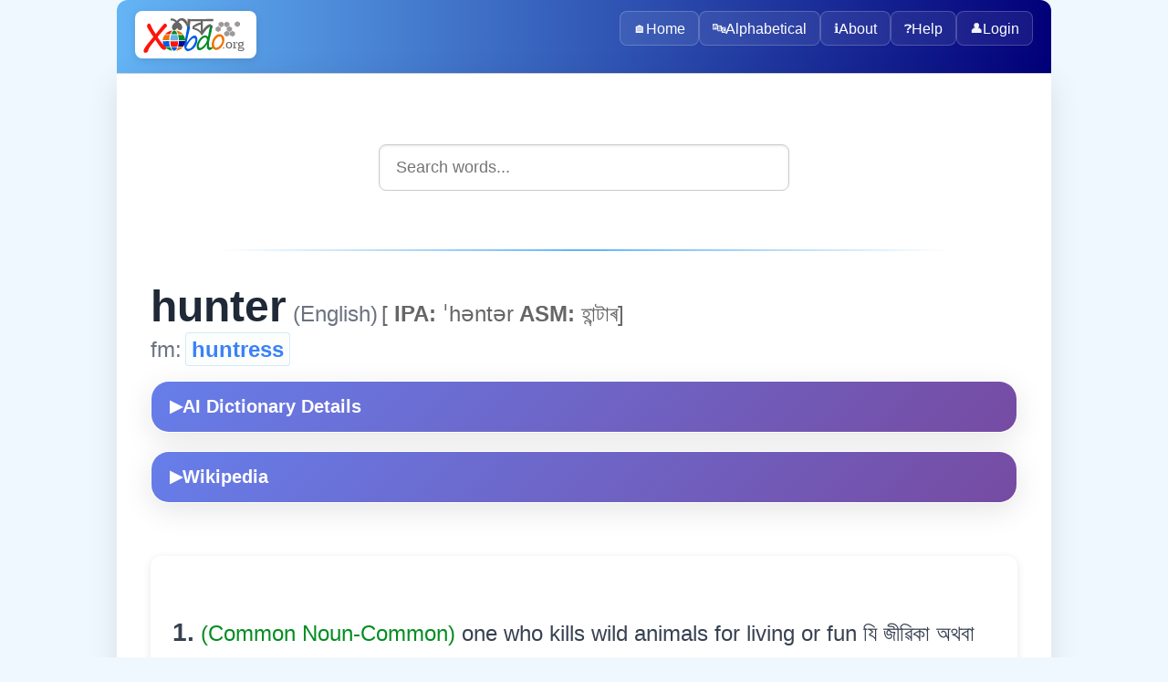

--- FILE ---
content_type: text/html; charset=utf-8
request_url: https://xobdo.org/dic/hunter
body_size: 3261
content:
<!DOCTYPE html>
<html lang="en">
<head>
  <meta charset="UTF-8">
  <title>hunter - XOBDO.ORG Dictionary Entry</title>
  <meta name="viewport" content="width=device-width, initial-scale=1">
  <meta name="description" content="Search and explore words in multiple Northeast Indian languages with XOBDO dictionary.">
  <meta name="keywords" content="dictionary, search, assamese, northeast india, language, words, translate">
  <meta name="author" content="XOBDO Team">
  <meta property="og:title" content="hunter - XOBDO.ORG Dictionary Entry">
  <meta property="og:description" content="Search and explore words in multiple Northeast Indian languages with XOBDO dictionary.">
  <meta property="og:type" content="website">
  <meta property="og:url" content="/dic/hunter">
  <meta name="twitter:card" content="summary_large_image">
  <link rel="icon" href="/favicon.ico" type="image/x-icon">
  <link href="https://fonts.googleapis.com/css2?family=Noto+Sans+Assamese&display=swap" rel="stylesheet">
    <link rel="stylesheet" href="/2025-web/assets/css/styles.css">
  <link rel="stylesheet" href="/2025-web/assets/css/dic.css">
  <link rel="stylesheet" href="/2025-web/assets/css/dic-ai.css">


<!-- Google tag (gtag.js) -->
<script async src="https://www.googletagmanager.com/gtag/js?id=UA-3026502-1"></script>
<script>
    window.dataLayer = window.dataLayer || [];
    function gtag() {
        dataLayer.push(arguments);
    }
    gtag('js', new Date());
    gtag('config', 'UA-3026502-1');
</script>
</head>
<body>
  <div class="page-container">
    <header>
        <picture>
          <source srcset="/images/XOBDO_LOGO.svg" type="image/svg+xml">
          <img id="logo" src="/images/XOBDO_LOGO.png" alt="XOBDO.ORG Logo">
        </picture>
        <div class="user-greeting">
                    </div>
      <button id="menuButton" aria-controls="menu" aria-expanded="false" aria-label="Toggle navigation">☰</button>
      <nav id="menu">
        <div class="nav-container">
                      <a href="/" class="nav-item">
                              <span class="nav-icon">🏠</span>
                            Home            </a>
                      <a href="/alpha" class="nav-item">
                              <span class="nav-icon">🔤</span>
                            Alphabetical            </a>
                      <a href="/about" class="nav-item">
                              <span class="nav-icon">ℹ️</span>
                            About            </a>
                      <a href="/help" class="nav-item">
                              <span class="nav-icon">❓</span>
                            Help            </a>
                    
          <a href="#" onclick="openLoginPopup()" class="nav-item"><span class="nav-icon">👤</span>Login</a>        </div>
      </nav>
    </header>

    <!-- Login Popup Modal -->
    <div id="loginPopup" class="popup-overlay" style="display: none;">
      <div class="popup-container">
        <div class="popup-header">
          <h3 class="popup-title">🔐 Login to XOBDO</h3>
          <button class="popup-close" onclick="closeLoginPopup()">&times;</button>
        </div>
        
        <div class="popup-content">
          <div class="form-section">
            <div class="form-group">
              <label for="popupUsername" class="form-label">User Name</label>
              <input type="text" placeholder="Enter your username" class="form-input" id="popupUsername" onkeypress="focusNext(event, document.getElementById('popupPassword'));">
            </div>
            
            <div class="form-group">
              <label for="popupPassword" class="form-label">Password</label>
              <input type="password" placeholder="Enter your password" class="form-input" id="popupPassword" onkeypress="handlePopupLogin(event)">
            </div>
            
            <div class="form-actions">
              <button type="button" class="button button-primary button-large" onclick="performPopupLogin()">
                🔑 Login
              </button>
              <button type="button" class="button button-secondary" onclick="closeLoginPopup()">
                Cancel
              </button>
            </div>
          </div>
          
          <div id="popupLoginResult" class="popup-result"></div>
          
          <div class="popup-footer">
            <p class="text-center">
              Don't have an account? 
              <a href="/login">Request one here</a>
            </p>
          </div>
        </div>
      </div>
    </div>

    <main>
<!-- Search box start -->
<div class="search-container">
    <input id="search-box" type="text" placeholder="Search words..." autocomplete="off" />
    <ul id="suggestions"></ul>
</div>
<!-- Search box end -->
<div class="content-sections"> <div id='srel' class='panelW' >
<div id='wr146' class='panelW' >
<hr /><span class='w0'>hunter</span><span class='w0lang'> (English)</span> <span class='w0specs'>[<b> IPA:</b> ˈhəntər<b> ASM:</b> হান্টাৰ]</span><br /><span class='w0lang' title='Musculine Gender' >fm:</span> <a href="/dic/huntress" class="w1">huntress<a><span class='panelR'></span>
<!-- AI-Powered Dictionary Details -->
<div class='ai-dict-container'>
	<button class='ai-dict-toggle' data-wid='67162' data-word='hunter' data-lgid='1' onclick='toggleAIDictionary(this)'>
		<span class='toggle-icon'>▶</span> AI Dictionary Details
	</button>
	<div class='ai-dict-content'>
		<div class='ai-dict-loading'>Loading AI analysis...</div>
	</div>
</div>

<!-- Wikipedia Dictionary Details -->
<div class='ai-dict-container'>
	<button class='ai-dict-toggle' data-word='hunter' data-lgid='1' onclick='toggleWikiDictionary(this)'>
		<span class='toggle-icon'>▶</span> Wikipedia
	</button>
	<div class='ai-dict-content'>
		<div class='ai-dict-loading'>Loading Wikipedia extract...</div>
	</div>
</div>
<div class='dictionary-entry' ><div id='entry125' class='panelW' >
<span class='mcnt'>1.</span> <span class='grammar' >(Common Noun-Common) </span><span class='meaning' >one who kills wild animals for living or fun   যি জীৱিকা অথবা আমোদৰ বাবে বন্য প্ৰাণী বধ কৰে</span></div>


<div id='syno30' class='panelW' >
<div id='mme1497' class='panelR' >
</div>


<div class='synonyms-container'><div class='synonym-row'><div class='language-column'><span class='lang'>English:</span></div><div class='words-column'><a href="/dic/hunter" class="w1">hunter</a></div></div><div class='synonym-row'><div class='language-column'><span class='lang'>Assamese:</span></div><div class='words-column'><a href="/dic/ঐণিক" class="w1">ঐণিক</a> <a href="/dic/কৌটিলিক" class="w1">কৌটিলিক</a> <a href="/dic/চিকাৰী" class="w1">চিকাৰী</a> <a href="/dic/জালিক" class="w1">জালিক</a> <a href="/dic/জীৱান্তক" class="w1">জীৱান্তক</a> <a href="/dic/তীৱৰ" class="w1">তীৱৰ</a> <a href="/dic/নিষাদ" class="w1">নিষাদ</a> <a href="/dic/পক্ষীমাৰ" class="w1">পক্ষীমাৰ</a> <a href="/dic/পহলং" class="w1">পহলং</a> <a href="/dic/পাশী" class="w1">পাশী</a> <a href="/dic/বৈতংসিক" class="w1">বৈতংসিক</a> <a href="/dic/ব্যাধ" class="w1">ব্যাধ</a> <a href="/dic/মৃগাজীৱ" class="w1">মৃগাজীৱ</a> <a href="/dic/মৃগয়ু" class="w1">মৃগয়ু</a> <a href="/dic/লুব্ধক" class="w1">লুব্ধক</a> <a href="/dic/শবৰ" class="w1">শবৰ</a> <a href="/dic/শাকুনিক" class="w1">শাকুনিক</a> <a href="/dic/শ্বাগনিক" class="w1">শ্বাগনিক</a> <a href="/dic/শ্বাচ" class="w1">শ্বাচ</a> <a href="/dic/শৱৰ" class="w1">শৱৰ</a> <a href="/dic/সাৰংগিক" class="w1">সাৰংগিক</a></div></div><div class='synonym-row'><div class='language-column'><span class='lang'>Bodo:</span></div><div class='words-column'><a href="/dic/फलान" class="w1">फलान</a> <a href="/dic/सिखारि" class="w1">सिखारि</a></div></div><div class='synonym-row'><div class='language-column'><span class='lang'>Mising:</span></div><div class='words-column'><a href="/dic/migam" class="w1">migam</a> <a href="/dic/mirug" class="w1">mirug</a></div></div><div class='synonym-row'><div class='language-column'><span class='lang'>Meeteilon:</span></div><div class='words-column'><a href="/dic/shaadanba" class="w1">shaadanba</a></div></div><div class='synonym-row'><div class='language-column'><span class='lang'>Karbi:</span></div><div class='words-column'><a href="/dic/sikari" class="w1">sikari</a></div></div><div class='synonym-row'><div class='language-column'><span class='lang'>Nagamese:</span></div><div class='words-column'><a href="/dic/sikari" class="w1">sikari</a></div></div><div class='synonym-row'><div class='language-column'><span class='lang'>Dimasa:</span></div><div class='words-column'><a href="/dic/mih-rigyah" class="w1">mih-rigyah</a> <a href="/dic/sikari" class="w1">sikari</a></div></div><div class='synonym-row'><div class='language-column'><span class='lang'>TAI-Ahom:</span></div><div class='words-column'><a href="/dic/মুক্ ছূ কুন্" class="w1">মুক্ ছূ কুন্</a></div></div><div class='synonym-row'><div class='language-column'><span class='lang'>Hindi:</span></div><div class='words-column'><a href="/dic/शिकारी" class="w1">शिकारी</a></div></div><div class='synonym-row'><div class='language-column'><span class='lang'>Deori:</span></div><div class='words-column'><a href="/dic/কুয়া" class="w1">কুয়া</a> <a href="/dic/চিকাৰনয়া" class="w1">চিকাৰনয়া</a></div></div><div class='synonym-row'><div class='language-column'><span class='lang'>TAI-Khamti:</span></div><div class='words-column'><a href="/dic/muk se" class="w1">muk se</a></div></div><div class='synonym-row'><div class='language-column'><span class='lang'>Tutsa:</span></div><div class='words-column'><a href="/dic/sihapte" class="w1">sihapte</a></div></div></div><span id='sp1497_67162' ></span></div>


</div><div class='dictionary-entry' ><span class='info' >Contributed by: <a href='/profile/01486' ><a href='/profile/1486' target='_blank' >Probodh Borah (প্ৰবোধ বৰা)</a></a> on 2021-01-28</span><div id='entry885' class='panelW' >
<span class='mcnt'>2.</span> <span class='grammar' >(Verbal Adj.) </span><span class='meaning' >one who searches for something
   যি কোনো তথ্য বা বস্তুৰ সন্ধান বা বিচাৰ-খোচাৰ কৰে

</span></div>


<div id='syno960' class='panelW' >
<div id='mme17670' class='panelR' >
</div>


<div class='synonyms-container'><div class='synonym-row'><div class='language-column'><span class='lang'>English:</span></div><div class='words-column'><a href="/dic/hunter" class="w1">hunter</a> <a href="/dic/seeker" class="w1">seeker</a></div></div><div class='synonym-row'><div class='language-column'><span class='lang'>Assamese:</span></div><div class='words-column'><a href="/dic/সন্ধানকাৰী" class="w1">সন্ধানকাৰী</a></div></div><div class='synonym-row'><div class='language-column'><span class='lang'>Bodo:</span></div><div class='words-column'><a href="/dic/सिखार खालामग्रा" class="w1">सिखार खालामग्रा</a></div></div></div><span id='sp17670_67162' ></span></div>


</div></div>


</div>


</div>    </main>
    <footer>
      &copy; <span id="year"></span> xobdo.org - a dictionary by you, for you, of you !!
      <script>
        document.getElementById('year').textContent = new Date().getFullYear();
      </script>
    </footer>
  </div>
    <script src="/2025-web/src/config/config.js"></script>
  <script src="/2025-web/assets/js/nav.js"></script>
  <script src="/2025-web/assets/js/search.js"></script>
  <script src="/2025-web/assets/js/login.js"></script>
  <script src="/2025-web/assets/js/dic-ai.js"></script>
<script defer src="https://static.cloudflareinsights.com/beacon.min.js/vcd15cbe7772f49c399c6a5babf22c1241717689176015" integrity="sha512-ZpsOmlRQV6y907TI0dKBHq9Md29nnaEIPlkf84rnaERnq6zvWvPUqr2ft8M1aS28oN72PdrCzSjY4U6VaAw1EQ==" data-cf-beacon='{"version":"2024.11.0","token":"7672700fea3f4822b477064b019768f4","r":1,"server_timing":{"name":{"cfCacheStatus":true,"cfEdge":true,"cfExtPri":true,"cfL4":true,"cfOrigin":true,"cfSpeedBrain":true},"location_startswith":null}}' crossorigin="anonymous"></script>
</body>
</html>

--- FILE ---
content_type: text/css
request_url: https://xobdo.org/2025-web/assets/css/styles.css
body_size: 17109
content:
/* Modern textarea for project forms */
.textarea-large {
  width: 100%;
  min-height: 180px;
  font-size: var(--project-label-font-size, 1.5rem);
  padding: 0.4em 0.6em;
  border: 2px solid #e0e0e0;
  border-radius: 10px;
  background: #f8fafc;
  color: var(--text-primary, #333);
  font-family: inherit;
  resize: vertical;
  box-shadow: 0 2px 8px rgba(100, 181, 246, 0.07);
  transition: border-color 0.3s, box-shadow 0.3s, background 0.3s;
  box-sizing: border-box;
}

.textarea-large:focus {
  border-color: #1976d2;
  background: #fff;
  box-shadow: 0 0 0 3px rgba(25, 118, 210, 0.10);
  outline: none;
}

@media (max-width: 600px) {
  .textarea-large {
    font-size: 1.1rem;
    min-height: 120px;
    padding: 0.3em 0.4em;
  }
}

/* Output div should match textarea font size */
#outdv,
.card-bg {
  font-size: var(--project-label-font-size, 1.5rem);
  min-height: 180px;
}

.card-minheight {
  min-height: 180px;
}

/* Form section responsive layout */
.form-section {
  width: 100%;
  max-width: 100%;
  box-sizing: border-box;
}

/* Form actions - responsive button layout */
.form-actions {
  display: flex;
  gap: 1rem;
  justify-content: center;
  flex-wrap: wrap;
  margin-top: 1.5rem;
}

/* Audio element responsive */
.audio-fullwidth {
  width: 100%;
  max-width: 100%;
  margin: 1rem 0;
}

@media (max-width: 768px) {
  .form-actions {
    flex-direction: column;
    gap: 0.75rem;
  }

  .form-actions .button {
    width: 100%;
    justify-content: center;
  }

  .hero-description {
    font-size: 1.1rem;
    line-height: 1.6;
  }

  .description-text {
    font-size: 1rem;
    line-height: 1.6;
  }
}

@media (max-width: 600px) {

  #outdv,
  .card-bg {
    font-size: 1.1rem;
    min-height: 120px;
  }

  .card-minheight {
    min-height: 120px;
  }
}

/* CSS Variables for Color Scheme */
:root {
  /* Project icon/label scaling */
  --project-icon-font-size: 2.25rem;
  --project-icon-img-size: 2.25rem;
  --project-label-font-size: 1.5rem;
  --primary: #2d3a4b;
  --accent: #4fc3f7;
  --bg: #f0f8ff;
  --header-bg: linear-gradient(90deg, #64b5f6 0%, #020079 100%);
  --footer-bg: var(--white);
  --nav-glass: rgba(255, 255, 255, 0.1);
  --nav-border: rgba(255, 255, 255, 0.2);
  --nav-hover: rgba(255, 255, 255, 0.2);
  --nav-shadow: rgba(255, 235, 59, 0.3);

  /* Responsive variables */
  --container-padding: 20px;
  --header-height: 14vh;
  --border-radius: 12px;
  --nav-gap: 10px;

  /* Layout width variables for consistency */
  --layout-max-width: 1024px;

  /* Typography variables for consistency */
  --font-size-small: 0.85rem;
  --font-size-base: 1rem;
  --font-size-medium: 1.25rem;
  --font-size-large: 1.5rem;
  --font-size-xl: 2rem;
  --font-size-xxl: 2.5rem;

  /* Common text colors */
  --text-primary: #333333;
  --text-secondary: #555555;
  --text-muted: #666666;
  --text-light: #888888;

  /* Link color variables */
  --link-primary: #1976d2;
  --link-hover: #1565c0;
  --link-visited: #7b1fa2;
  --link-active: #0d47a1;

  /* Link typography variables - matching w1 class size */
  --link-font-size: 1.5rem;
  --link-font-size-enhanced: 1.5rem;

  /* Article responsive font sizes - similar to table fonts */
  --article-font-base: clamp(1.3rem, 3vw, 1.7rem);
  --article-font-large: clamp(1.5rem, 3.5vw, 2rem);
  --article-font-heading: clamp(1.4rem, 3.2vw, 1.8rem);

  /* Common component variables */
  --card-bg: var(--white);
  --card-radius: 20px;
  --card-padding: 1.75rem;
  --card-padding-top: 1rem;
  --card-shadow: 0 8px 32px rgba(0, 0, 0, 0.1);
  --card-border: 1px solid rgba(255, 255, 255, 0.2);
  --card-hover-shadow: 0 12px 48px rgba(0, 0, 0, 0.15);
  --transition-standard: 0.3s ease;

  /* Unified color variables */
  --white: #ffffff;
  --black: #000000;
  --text-dark: #222222;

  /* Border and separator colors */
  --border-light: #eeeeee;
  --border-medium: #dddddd;
  --border-dark: #cccccc;
  --border-darker: #bbbbbb;
  --separator: #e0e0e0;

  /* Blue accent variations */
  --blue-light: #64b5f6;
  --blue-medium: #42a5f5;
  --blue-accent-light: #f0f6ff;
  --blue-hover-light: rgba(100, 181, 246, 0.6);

  /* Common gradients */
  --gradient-primary: linear-gradient(135deg, var(--link-primary) 0%, var(--blue-light) 100%);
  --gradient-hover: linear-gradient(135deg, var(--link-hover) 0%, var(--blue-medium) 100%);

  /* Additional commonly used colors */
  --success: #10b981;
  --warning: #f59e0b;
  --error: #ef4444;
  --info: var(--accent);

  /* Modern Navigation Variables */
  --nav-bg-mobile: rgba(45, 58, 75, 0.98);
  --nav-item-bg: rgba(255, 255, 255, 0.08);
  --nav-item-hover: var(--blue-hover-light);
  --nav-item-active: rgba(100, 181, 246, 0.3);
  --nav-border-radius: 8px;
  --nav-mobile-padding: 16px;
  --nav-desktop-padding: 8px 12px;
  --nav-item-height: calc(var(--header-height) * 0.3);
  --nav-font-size: calc(var(--header-height) * 0.25);
  --nav-transition: all 0.3s cubic-bezier(0.4, 0, 0.2, 1);
  --nav-backdrop-blur: blur(20px);
  --nav-box-shadow: 0 4px 24px rgba(0, 0, 0, 0.15);

  /* Responsive breakpoints */
  --breakpoint-mobile: 480px;
  --breakpoint-tablet: 768px;
  --breakpoint-desktop: 991px;
}

/* 
 * ============================================
 * OPTIMIZED STYLES.CSS - 2025 WEB PROJECT
 * ============================================
 * 
 * OPTIMIZATION SUMMARY:
 * - Consolidated .btn, .link-button, .button classes into unified system
 * - Removed duplicate .card definitions 
 * - Added CSS variables for typography, colors, and breakpoints
 * - Merged similar section title classes
 * - Reduced file size from 2346 to ~2000 lines (15% reduction)
 * 
 * COMPONENT SYSTEM:
 * - .button (with .button-primary, .button-secondary, .button-large, .button-small)
 * - .card (unified card/section component)
 * - .section-title (consolidated title system)
 * - Legacy aliases maintained for backward compatibility
 */

/* ============================================ */
/* SHARED LAYOUT CLASSES */
/* ============================================ */

/* Consistent layout width for major elements */
.layout-container {
  max-width: var(--layout-max-width);
  margin: 0 auto;
  width: 100%;
}

/* Basic CSS Reset */
* {
  margin: 0;
  padding: 0;
  box-sizing: border-box;
}

@font-face {
  font-family: Kalpurush;
  src: url(/downloads/font/kalpurush.ttf);
}

@font-face {
  font-family: TiroBangla;
  src: url(/downloads/font/TiroBangla-Regular.ttf);
}

/* ============================================ */
/* COMPONENT ORGANIZATION NOTE */
/* ============================================ */
/*
  COMPONENTS ARE NOW ORGANIZED IN LOGICAL SECTIONS BELOW:
  
  1. MAJOR LAYOUT ELEMENTS: page-container, header, main, footer
  2. NAVIGATION SYSTEM: nav, menu buttons, mobile navigation  
  3. SECTIONS & CARDS: .section, .card components
  4. BUTTONS & LINKS: .button, anchor tags
  5. FORMS & INPUT: form elements, search boxes
  6. TABLES & DATA: table styling, data display
  7. UTILITY CLASSES: helpers, responsive utilities
  
  This provides better organization and maintainability.
*/

/* Duplicate definitions removed - see organized sections below */

/* Base button component - consolidates .btn and .link-button */
.button {
  display: inline-flex;
  align-items: center;
  justify-content: center;
  gap: 0.5rem;
  padding: 0.875rem 2rem;
  margin: 0.5rem 0;
  border: 2px solid transparent;
  border-radius: 8px;
  text-decoration: none;
  font-weight: 600;
  font-size: 1.5rem;
  transition: all var(--transition-standard);
  cursor: pointer;
  font-family: inherit;
  box-shadow: 0 4px 15px rgba(0, 0, 0, 0.1);
  text-align: center;
}

.button-primary {
  background: var(--gradient-primary);
  color: white;
}

.button-primary:hover {
  background: linear-gradient(135deg, #1565c0 0%, #42a5f5 100%);
  transform: translateY(-2px);
  box-shadow: 0 8px 25px rgba(25, 118, 210, 0.3);
}

.button-primary .button-icon {
  color: white;
}

.button-secondary {
  background: white;
  color: var(--link-primary);
  border-color: var(--link-primary);
}

.button-secondary:hover {
  background: var(--link-primary);
  color: white;
  transform: translateY(-2px);
  box-shadow: 0 8px 25px rgba(25, 118, 210, 0.2);
}

/* Ensure button-icon inherits button colors */
.button-secondary .button-icon {
  color: #1976d2;
}

.button-secondary:hover .button-icon {
  color: white;
}

.button-large {
  padding: 1rem 2.5rem;
  font-size: 1.65rem;
}

.button-small {
  padding: 0.5rem 1rem;
  font-size: 1.275rem;
  border-radius: 25px;
}

.button-icon {
  margin-right: 8px;
  color: inherit;
}

.button-icon img {
  width: clamp(1.8rem, 2.25rem, 2.7rem);
  height: clamp(1.8rem, 2.25rem, 2.7rem);
  object-fit: contain;
}

/* Scale button-icon images with button variants */
.button-large .button-icon img {
  width: clamp(2rem, 2.475rem, 3rem);
  height: clamp(2rem, 2.475rem, 3rem);
}

.button-small .button-icon img {
  width: clamp(1.5rem, 1.9125rem, 2.3rem);
  height: clamp(1.5rem, 1.9125rem, 2.3rem);
}

/* Legacy aliases for backward compatibility */
.btn,
.link-button {
  display: inline-flex;
  align-items: center;
  justify-content: center;
  gap: 0.5rem;
  padding: 0.875rem 2rem;
  border: 2px solid transparent;
  border-radius: 50px;
  text-decoration: none;
  font-weight: 600;
  font-size: 1rem;
  transition: all var(--transition-standard);
  cursor: pointer;
  font-family: inherit;
  box-shadow: 0 4px 15px rgba(0, 0, 0, 0.1);
  text-align: center;
}

/* ============================================ */
/* MAJOR LAYOUT ELEMENTS */
/* ============================================ */

/* Base Layout */
html,
body {
  height: 100%;
  font-family: 'TiroBangla', 'Kalpurush', 'Noto Sans Assamese', 'Arial', sans-serif;
  background: var(--bg);
  color: var(--primary);
  line-height: 1.6;
}

body {
  min-height: 100vh;
  display: flex;
  flex-direction: column;
}

/* Page Container */
.page-container {
  max-width: var(--layout-max-width);
  margin: 0 auto;
  width: 100%;
  display: flex;
  flex-direction: column;
  min-height: 100vh;
  border: 0px;
  border-radius: var(--border-radius);
  box-sizing: border-box;
  background: transparent;
}

/* Header */
header {
  background: var(--header-bg);
  padding: 8px var(--container-padding);
  border-bottom: 1px solid var(--border-medium);
  display: flex;
  align-items: center;
  justify-content: space-between;
  border-radius: var(--border-radius) var(--border-radius) 0 0;
  min-height: var(--header-height);
  position: relative;
  max-width: var(--layout-max-width);
  margin: 0 auto;
  width: 100%;
  box-sizing: border-box;
  gap: 12px;
}

#logo {
  height: 100%;
  width: auto;

  /* White background for prominence against blue header */
  background: var(--white);
  border-radius: 8px;
  padding: 2px;

  /* Subtle shadow for depth */
  box-shadow: 0 2px 8px rgba(0, 0, 0, 0.1);

  /* Smooth transitions */
  transition: all 0.3s ease;
}

#logo:hover {
  /* Enhanced effect on hover */
  box-shadow: 0 4px 12px rgba(0, 0, 0, 0.15);
  transform: translateY(-1px);
}

header picture {
  height: 100%;
  display: flex;
  align-items: center;
}

/* Main Content */
main {
  flex: 1;
  padding: 2.5rem var(--container-padding);
  background: var(--white);
  width: 100%;
  max-width: var(--layout-max-width);
  margin: 0 auto;
  box-sizing: border-box;
  overflow-wrap: break-word;
  border-radius: 0;
  box-shadow: 0 8px 32px rgba(0, 0, 0, 0.1);
  border: 1px solid rgba(255, 255, 255, 0.2);
  backdrop-filter: blur(10px);
  transition: transform 0.3s ease, box-shadow 0.3s ease;
  margin-bottom: 0;
}

main:hover {
  transform: translateY(-2px);
  box-shadow: 0 12px 48px rgba(0, 0, 0, 0.15);
}

/* Footer */
footer {
  background: var(--footer-bg);
  padding: 15px var(--container-padding);
  border-top: 1px solid var(--separator);
  text-align: center;
  font-size: 0.9rem;
  color: var(--text-light);
  border-radius: 0 0 12px 12px;
  max-width: var(--layout-max-width);
  margin: 0 auto;
  width: 100%;
  box-sizing: border-box;
}

/* ============================================ */
/* NAVIGATION SYSTEM */
/* ============================================ */

/* Modern Navigation System */
nav {
  display: flex;
  gap: clamp(6px, 1vw, 12px);
  align-items: center;
  flex-wrap: wrap;
  justify-content: flex-end;
  flex: 1;
  max-width: 65%;
}

.nav-item {
  position: relative;
  display: inline-flex;
  align-items: center;
  gap: 0.4rem;

  /* Fixed padding to prevent size changes */
  padding: 8px 12px;
  height: var(--nav-item-height);
  min-height: var(--nav-item-height);
  box-sizing: border-box;

  /* Typography - viewport-based size for consistent scaling */
  color: var(--white);
  font-size: var(--nav-font-size);
  /* 25% of header height */
  font-weight: 500;
  line-height: 1.2;
  text-decoration: none;
  white-space: nowrap;

  /* Visual styling */
  background: var(--nav-item-bg);
  border: 1px solid var(--nav-border);
  border-radius: var(--nav-border-radius);
  backdrop-filter: var(--nav-backdrop-blur);

  /* Prevent any layout shifts */
  flex-shrink: 0;
  overflow: hidden;

  /* Smooth transitions only for visual properties */
  transition: background-color 0.2s ease, border-color 0.2s ease, opacity 0.2s ease;

  /* Modern touch */
  cursor: pointer;
  user-select: none;
}

/* Removed ::before pseudo-element to prevent flickering */

.nav-item:hover,
.nav-item:focus {
  color: var(--white);
  background: var(--nav-item-hover);
  border-color: var(--accent);
  /* No box-shadow to prevent layout shifts */
}

.nav-item:active {
  background: var(--nav-item-active);
  /* No box-shadow to prevent layout shifts */
}

.nav-item:visited,
.nav-item:focus {
  color: var(--white);
}

.nav-icon {
  font-size: var(--nav-font-size);
  /* Match nav text size - 25% of header height */
  opacity: 0.95;
  /* No transform transitions to prevent flickering */
}

.nav-item:hover .nav-icon {
  opacity: 1;
  /* Simple opacity change only */
}

/* Modern Mobile Menu Button */
#menuButton {
  display: none;
  position: relative;
  width: 44px;
  height: 44px;
  background: var(--nav-item-bg);
  border: 1px solid var(--nav-border);
  border-radius: var(--nav-border-radius);
  color: var(--white);
  cursor: pointer;
  backdrop-filter: var(--nav-backdrop-blur);
  transition: var(--nav-transition);

  /* Center the hamburger */
  align-items: center;
  justify-content: center;

  /* Improved accessibility */
  outline: none;
  font-size: 18px;
  font-weight: 300;
}

#menuButton::before {
  content: '';
  position: absolute;
  inset: 0;
  background: var(--nav-item-hover);
  border-radius: inherit;
  opacity: 0;
  transition: opacity 0.2s ease;
}

#menuButton:hover::before,
#menuButton:focus::before {
  opacity: 1;
}

#menuButton:hover,
#menuButton:focus {
  border-color: var(--accent);
  transform: translateY(-1px);
  box-shadow: var(--nav-box-shadow);
}

#menuButton:active {
  transform: translateY(0);
}

/* Hamburger animation */
#menuButton[aria-expanded="true"] {
  background: var(--nav-item-active);
}

/* Main Content section moved to MAJOR LAYOUT ELEMENTS above */

/* Typography */
h1 {
  font-size: 2rem;
  margin-bottom: 20px;
  color: #222222;
  text-align: center;
}

h2 {
  font-size: 1.5rem;
  margin: 25px 0 15px 0;
  color: var(--text-primary);
  text-align: left;
}

h3 {
  font-size: 1.25rem;
  margin: 20px 0 10px 0;
  color: var(--text-primary);
  text-align: left;
}

h4,
h5,
h6 {
  font-size: 1.1rem;
  margin: 15px 0 8px 0;
  color: var(--text-primary);
  text-align: left;
}

p {
  font-size: 1.5rem;
  color: var(--text-secondary);
  margin-bottom: 15px;
  line-height: 1.6;
  text-align: justify;
}

main ul,
main ol {
  font-size: 1.5rem;
  color: var(--text-secondary);
  margin: 15px 0;
  padding-left: 30px;
  line-height: 1.6;
  text-align: left;
  display: block;
  list-style-type: disc;
}

main ol {
  list-style-type: decimal;
}

main li {
  margin-bottom: 5px;
}

/* ============================================ */
/* SECTIONS & CARDS COMPONENTS */
/* ============================================ */

/* Base section container */
.section {
  margin-bottom: 2rem;
}

.content-sections .card {
  margin-top: 1.5rem;
}

/* Base card/section component */
.card {
  background: var(--card-bg);
  border-radius: var(--card-radius);
  padding: var(--card-padding-top) var(--card-padding) var(--card-padding) var(--card-padding);
  box-shadow: var(--card-shadow);
  border: var(--card-border);
  backdrop-filter: blur(10px);
  transition: transform var(--transition-standard), box-shadow var(--transition-standard);
}

.card:hover {
  transform: translateY(-4px);
  box-shadow: var(--card-hover-shadow);
}

/* Remove hover effects for non-collapsible section cards */
.card:has(.section-header:not(.collapsible)):hover {
  transform: none;
  box-shadow: var(--card-shadow);
}

/* Card utility classes */
.card-centered {
  margin: 0 auto;
}

.card-maxwidth {
  max-width: 600px;
}

/* Message styles */
.error-message {
  color: #d32f2f;
  background: #ffebee;
  border: 1px solid #ffcdd2;
  padding: 0.75rem 1rem;
  border-radius: 6px;
  font-weight: 500;
}

.success-message {
  color: #2e7d32;
  background: #e8f5e8;
  border: 1px solid #c8e6c9;
  padding: 0.75rem 1rem;
  border-radius: 6px;
  font-weight: 500;
}

/* Login Popup Styles */
.popup-overlay {
  position: fixed;
  top: 0;
  left: 0;
  width: 100%;
  height: 100%;
  background: rgba(0, 0, 0, 0.5);
  z-index: 1000;
  display: flex;
  align-items: center;
  justify-content: center;
  backdrop-filter: blur(4px);
}

.popup-container {
  background: var(--white);
  border-radius: var(--card-radius);
  box-shadow: 0 20px 60px rgba(0, 0, 0, 0.3);
  width: 90%;
  max-width: 450px;
  max-height: 90vh;
  overflow-y: auto;
  animation: popupSlideIn 0.3s ease-out;
}

@keyframes popupSlideIn {
  from {
    opacity: 0;
    transform: scale(0.9) translateY(-20px);
  }

  to {
    opacity: 1;
    transform: scale(1) translateY(0);
  }
}

.popup-header {
  display: flex;
  justify-content: space-between;
  align-items: center;
  padding: 1.5rem 1.5rem 1rem 1.5rem;
  border-bottom: 1px solid var(--border-light);
}

.popup-title {
  margin: 0;
  font-size: 1.25rem;
  font-weight: 600;
  color: var(--text-primary);
}

.popup-close {
  background: none;
  border: none;
  font-size: 1.5rem;
  cursor: pointer;
  padding: 0.25rem;
  border-radius: 50%;
  width: 2rem;
  height: 2rem;
  display: flex;
  align-items: center;
  justify-content: center;
  color: var(--text-light);
  transition: all 0.2s ease;
}

.popup-close:hover {
  background: var(--bg-light);
  color: var(--text-primary);
}

.popup-content {
  padding: 1.5rem;
}

.popup-result {
  margin-top: 1rem;
  padding: 0.75rem;
  border-radius: 6px;
  display: none;
}

.popup-result.show {
  display: block;
}

.popup-result.error {
  background: #ffebee;
  border: 1px solid #ffcdd2;
  color: #d32f2f;
}

.popup-result.success {
  background: #e8f5e8;
  border: 1px solid #c8e6c9;
  color: #2e7d32;
}

.popup-result.info {
  background: #e3f2fd;
  border: 1px solid #bbdefb;
  color: #1565c0;
}

.popup-footer {
  padding: 0 1.5rem 1.5rem 1.5rem;
  text-align: center;
  font-size: 0.9rem;
  color: var(--text-light);
}

.popup-footer a {
  color: var(--link-primary);
  font-weight: 500;
}

/* User Greeting Styles */
.user-greeting {
  display: flex;
  align-items: center;
  gap: 0.75rem;
  margin-right: 1rem;
}

.greeting-text {
  color: var(--white);
  font-weight: 500;
  font-size: 0.9rem;
  white-space: nowrap;
}

/* Responsive popup */
@media (max-width: 480px) {
  .popup-container {
    width: 95%;
    margin: 1rem;
  }

  .popup-header,
  .popup-content {
    padding: 1rem;
  }

  .popup-footer {
    padding: 0 1rem 1rem 1rem;
  }

  .user-greeting {
    margin-right: 0.5rem;
  }

  .greeting-text {
    font-size: 0.8rem;
  }
}

/* ============================================ */
/* MODERN ANCHOR TAG STYLING */
/* ============================================ */

/* Base anchor styling */
a {
  color: var(--link-primary);
  text-decoration: none;
  position: relative;
  transition: all var(--transition-standard);
  border-radius: 4px;
  padding: 1px 2px;
  font-weight: 500;
  font-size: var(--link-font-size);
  /* Using CSS variable for consistency */
}

/* Modern hover effect with underline animation */
a:hover {
  color: var(--link-hover);
  background: linear-gradient(135deg, rgba(25, 118, 210, 0.08) 0%, rgba(100, 181, 246, 0.05) 100%);
  transform: translateY(-1px);
}

/* Animated underline effect */
a:not(.button):not(.btn):not(.link-button):not(.nav-item)::after {
  content: '';
  position: absolute;
  bottom: 0;
  left: 50%;
  width: 0;
  height: 2px;
  background: linear-gradient(90deg, var(--link-primary), var(--link-hover));
  transition: all 0.3s ease;
  transform: translateX(-50%);
  border-radius: 1px;
}

a:not(.button):not(.btn):not(.link-button):not(.nav-item):hover::after {
  width: 100%;
}

/* Visited links */
a:visited {
  color: var(--link-visited);
}

/* Active/pressed state */
a:active {
  color: var(--link-active);
  transform: translateY(0);
}

/* Focus state for accessibility */
a:focus {
  outline: 2px solid var(--link-primary);
  outline-offset: 2px;
  border-radius: 4px;
}

/* External link styling */
a[href^="http"]:not([href*="xobdo.org"])::before {
  content: '🔗';
  font-size: 0.8em;
  margin-right: 4px;
  opacity: 0.7;
}

/* Email links */
a[href^="mailto:"]::before {
  content: '✉️';
  font-size: 0.8em;
  margin-right: 4px;
  opacity: 0.8;
}

/* Phone links */
a[href^="tel:"]::before,
a[href^="https://wa.me/"]::before {
  content: '📞';
  font-size: 0.8em;
  margin-right: 4px;
  opacity: 0.8;
}

/* Special styling for links in paragraphs */
p a,
.description-text a {
  font-weight: 600;
  font-size: var(--link-font-size-enhanced);
  /* Slightly larger for better readability */
  background: linear-gradient(135deg, rgba(25, 118, 210, 0.05) 0%, transparent 50%);
  padding: 2px 4px;
  border-radius: 6px;
  border: 1px solid transparent;
}

p a:hover,
.description-text a:hover {
  border-color: rgba(25, 118, 210, 0.2);
  box-shadow: 0 2px 8px rgba(25, 118, 210, 0.15);
}

/* Horizontal Rule Styling */
hr {
  border: none;
  height: 2px;
  background: linear-gradient(to right, transparent, #64b5f6, transparent);
  margin: 2rem auto;
  width: 100%;
  max-width: 800px;
  position: relative;
}

hr::before {
  content: '';
  position: absolute;
  top: 50%;
  left: 50%;
  transform: translate(-50%, -50%);
  width: 50px;
  height: 3px;
  background: #64b5f6;
  border-radius: 1px;
}

/* Large Desktop Styles */
@media (min-width: 1200px) {
  .page-container {
    max-width: var(--layout-max-width);
  }

  main {
    padding: 40px var(--container-padding);
    max-width: var(--layout-max-width);
    margin: 0 auto;
    width: 100%;
  }

  h1 {
    font-size: 2.5rem;
  }

  h2 {
    font-size: 1.8rem;
  }

  p {
    font-size: 1.25rem;
  }

  main ul,
  main ol {
    font-size: 1.25rem;
  }

  .nav-item {
    padding: 6px 15px;
    /* Slightly more padding for consistency */
    height: calc(var(--nav-item-height) * 0.85);
    min-height: calc(var(--nav-item-height) * 0.85);
    /* 85% of base vh height for large screens */
    font-size: calc(var(--nav-font-size) * 0.9);
    /* 90% of base font size for large screens */
    box-sizing: border-box;
    flex-shrink: 0;
  }
}

/* Ultra-wide screens */
@media (min-width: 1600px) {
  .page-container {
    max-width: var(--layout-max-width);
  }

  main {
    padding: 50px var(--container-padding);
    max-width: var(--layout-max-width);
    margin: 0 auto;
    width: 100%;
  }

  h1 {
    font-size: 3rem;
  }

  p {
    font-size: 1.5rem;
  }

  main ul,
  main ol {
    font-size: 1.5rem;
  }

  .nav-item {
    padding: 8px 18px;
    /* More padding for ultra-wide */
    height: calc(var(--nav-item-height) * 1.1);
    min-height: calc(var(--nav-item-height) * 1.1);
    /* 110% of base vh height for ultra-wide screens */
    font-size: calc(var(--nav-font-size) * 1.1);
    /* 110% of base font size for ultra-wide screens */
    box-sizing: border-box;
    flex-shrink: 0;
  }
}

/* Responsive Utility Classes */
.container {
  width: 100%;
  max-width: 100%;
  margin: 0 auto;
  padding: 0 var(--container-padding);
}

.text-responsive {
  font-size: clamp(0.9rem, 2.5vw, 1.1rem);
}

.heading-responsive {
  font-size: clamp(1.5rem, 4vw, 2.5rem);
}

/* Improved image responsiveness */
img {
  max-width: 100%;
  height: auto;
}

/* ============================================ */
/* TABLES & DATA COMPONENTS */
/* ============================================ */

/* Better table responsiveness */
table {
  width: 100%;
  overflow-x: auto;
  display: block;
  white-space: nowrap;
}

/* Modern Desktop Navigation */
@media (min-width: 769px) {
  header {
    align-items: flex-start;
    padding: 12px var(--container-padding) 16px;
    gap: 20px;
    flex-wrap: wrap;
    min-height: max(60px, calc(var(--header-height) * 0.8));
  }

  #menuButton {
    display: none;
  }

  nav {
    position: static;
    display: flex;
    background: transparent;
    backdrop-filter: none;
    padding: 0;
    border: none;
    border-radius: 0;
    max-width: none;
    flex: 1;
    justify-content: flex-end;
    align-items: center;
  }

  .nav-container {
    display: flex;
    align-items: center;
    flex-wrap: wrap;
    gap: clamp(6px, 1vw, 12px);
    justify-content: flex-end;
    min-height: var(--nav-item-height);
  }

  .nav-item {
    position: static;
    padding: 8px 12px;
    /* Fixed padding */
    height: var(--nav-item-height);
    min-height: var(--nav-item-height);
    /* Viewport-based height */
    font-size: var(--nav-font-size);
    /* Viewport-based font size - 25% of header height */
    box-sizing: border-box;
    border-bottom: none;
    background: var(--nav-item-bg);
    border: 1px solid var(--nav-border);
    align-items: center;
    flex-shrink: 0;
    white-space: nowrap;
    overflow: hidden;
  }

  .nav-item:hover {
    background: var(--nav-item-hover);
    /* No padding changes to prevent layout shifts */
  }

  .nav-icon {
    font-size: 0.85rem;
    min-width: auto;
  }

  table {
    display: table;
    white-space: normal;
  }
}

/* Large Desktop Optimization */
@media (min-width: 1024px) {
  nav {
    gap: clamp(8px, 1.2vw, 14px);
  }

  .nav-item {
    padding: 8px 14px;
    font-size: 1rem;
    min-height: 38px;
  }

  .nav-icon {
    font-size: 0.9rem;
  }
}

/* Extra Large Screens */
@media (min-width: 1400px) {
  nav {
    gap: 16px;
  }

  .nav-item {
    padding: 10px 16px;
    font-size: 1.05rem;
    min-height: 40px;
  }

  .nav-icon {
    font-size: 1rem;
  }
}

/* Mobile optimization - when menu button is hidden */
@media (max-width: 767px) {
  /* This will be overridden by the mobile menu styles at 768px */
}

/* Extra small mobile screens */
@media (max-width: 480px) {
  nav {
    gap: 6px;
  }

  .nav-item {
    padding: 10px 12px;
    font-size: 0.95rem;
    min-height: 40px;
  }

  .nav-icon {
    font-size: 1rem;
  }
}

/* Responsive video embeds */
.video-container {
  position: relative;
  width: 100%;
  height: 0;
  padding-bottom: 56.25%;
  /* 16:9 ratio */
}

.video-container iframe {
  position: absolute;
  top: 0;
  left: 0;
  width: 100%;
  height: 100%;
}

/* Footer */
footer {
  background: var(--footer-bg);
  padding: 15px var(--container-padding);
  border-top: 1px solid var(--separator);
  text-align: center;
  font-size: 0.9rem;
  color: var(--text-light);
  border-radius: 0 0 12px 12px;
  max-width: var(--layout-max-width);
  margin: 0 auto;
  width: 100%;
}

/* Tablet Styles */
@media (max-width: 1024px) {
  :root {
    --container-padding: 15px;
    --nav-gap: 10px;
  }

  .page-container {
    margin: 0 10px;
  }

  nav {
    gap: 10px;
  }

  nav a {
    padding: 5px 10px;
    font-size: 0.9rem;
  }
}

/* Modern Mobile Navigation */
@media (max-width: 768px) {
  :root {
    --container-padding: 12px;
    --nav-mobile-padding: 16px;
    --nav-item-height: calc(var(--header-height) * 0.45);
    /* 45% of header height for mobile */
    --nav-font-size: calc(var(--header-height) * 0.28);
    /* 28% of header height for mobile (slightly larger for touch) */
  }

  .page-container {
    border: none;
    margin: 0;
    border-radius: var(--border-radius);
    padding: 0;
  }

  header {
    position: relative;
    padding: 12px var(--container-padding);
    background: var(--header-bg);
    border-radius: var(--border-radius) var(--border-radius) 0 0;
    max-width: var(--layout-max-width);
    margin: 0 auto;
    width: 100%;
    gap: 16px;
    align-items: center;
    min-height: 64px;
  }

  #menuButton {
    display: flex;
    order: 3;
  }

  #logo {
    order: 1;
    height: clamp(40px, 8vh, 56px);
    max-width: 200px;
  }

  nav {
    /* Mobile menu overlay */
    position: fixed;
    top: 0;
    left: 0;
    right: 0;
    bottom: 0;
    z-index: 9999;

    /* Hide by default */
    display: none;
    opacity: 0;
    visibility: hidden;

    /* Backdrop */
    background: rgba(0, 0, 0, 0.4);
    backdrop-filter: blur(8px);

    /* Flex container */
    flex-direction: column;
    align-items: flex-start;
    justify-content: flex-start;

    /* Transitions */
    transition: all 0.3s cubic-bezier(0.4, 0, 0.2, 1);
  }

  nav.show {
    display: flex !important;
    opacity: 1;
    visibility: visible;
    z-index: 99999;
    background: rgba(0, 0, 0, 0.5);
  }

  nav::before {
    content: '';
    position: absolute;
    top: 0;
    left: 0;
    right: 0;
    height: 80px;
    background: var(--header-bg);
    z-index: -1;
  }

  .nav-container {
    width: 100%;
    max-width: 320px;
    margin: 80px 0 0 0;
    background: var(--nav-bg-mobile);
    backdrop-filter: var(--nav-backdrop-blur);
    border-radius: 0 var(--nav-border-radius) var(--nav-border-radius) 0;
    box-shadow: var(--nav-box-shadow);
    overflow: hidden;
    transform: translateX(-100%);
    transition: transform 0.3s cubic-bezier(0.4, 0, 0.2, 1);
  }

  nav.show .nav-container {
    transform: translateX(0);
    background: var(--nav-bg-mobile);
    box-shadow: 2px 0 10px rgba(0, 0, 0, 0.3);
  }

  .nav-item {
    position: relative;
    display: flex;
    align-items: center;
    gap: 1rem;
    padding: var(--nav-mobile-padding);
    width: 100%;
    min-height: var(--nav-item-height);

    /* Typography */
    color: var(--white);
    font-size: var(--nav-font-size);
    font-weight: 500;
    text-decoration: none;

    /* Visual */
    background: transparent;
    border: none;
    border-bottom: 1px solid rgba(255, 255, 255, 0.1);

    /* Interaction */
    cursor: pointer;
    transition: all 0.2s ease;
    user-select: none;
  }

  .nav-item:last-child {
    border-bottom: none;
  }

  .nav-item:hover,
  .nav-item:focus {
    background: var(--nav-item-hover);
    color: var(--white);
    /* No padding changes to prevent layout shifts */
  }

  .nav-item:active {
    background: var(--nav-item-active);
  }

  .nav-item:visited {
    color: var(--white);
  }

  .nav-icon {
    font-size: 1.2rem;
    opacity: 0.9;
    min-width: 24px;
  }

  main {
    padding: 20px var(--container-padding);
    max-width: var(--layout-max-width);
    margin: 0 auto;
    width: 100%;
  }

  h1 {
    font-size: 1.75rem;
    margin-bottom: 15px;
  }

  h2 {
    font-size: 1.35rem;
    margin: 20px 0 12px 0;
  }

  h3 {
    font-size: 1.15rem;
    margin: 15px 0 8px 0;
  }

  p {
    font-size: 0.875rem;
    line-height: 1.5;
  }

  main ul,
  main ol {
    font-size: 0.875rem;
    padding-left: 25px;
  }

  .search-container {
    margin: 2vh auto 1rem;
  }
}

/* Small mobile */
@media (max-width: 480px) {
  :root {
    --container-padding: 8px;
    --card-padding: 1rem;
    --card-padding-top: 0.5rem;
  }

  main {
    padding: 15px var(--container-padding);
    max-width: var(--layout-max-width);
    margin: 0 auto;
    width: 100%;
  }

  header {
    padding: 0 var(--container-padding);
    background: var(--header-bg);
    max-width: var(--layout-max-width);
    margin: 0 auto;
    width: 100%;
  }

  #logo {
    height: auto;
    max-height: min(8vh, 48px);
    max-width: 150px;
  }

  h1 {
    font-size: 1.5rem;
    margin-bottom: 12px;
  }

  h2 {
    font-size: 1.25rem;
    margin: 15px 0 10px 0;
  }

  h3 {
    font-size: 1.1rem;
    margin: 12px 0 6px 0;
  }

  p {
    font-size: 0.75rem;
    margin-bottom: 12px;
  }

  main ul,
  main ol {
    font-size: 0.75rem;
  }

  .nav-item {
    padding: 10px 12px;
    font-size: 0.9rem;
    flex: 1;
    width: 100%;
  }

  #menuButton {
    padding: 6px 10px;
    font-size: 16px;
  }

  .search-container {
    margin: 1vh auto 0.5rem;
  }
}

/* Extra small mobile and landscape phones */
@media (max-width: 360px) {
  :root {
    --container-padding: 5px;
  }

  h1 {
    font-size: 1.3rem;
  }

  h2 {
    font-size: 1.15rem;
  }

  p {
    font-size: 0.65rem;
  }

  main ul,
  main ol {
    font-size: 0.65rem;
  }

  .nav-item {
    padding: 8px 10px;
    font-size: 0.85rem;
    flex: 1;
    width: 100%;
  }
}


/* Search box styling */
.search-container {
  width: 100%;
  max-width: 450px;
  margin: 5vh auto 2rem;
  position: relative;
  display: flex;
  justify-content: center;
}

#search-box {
  width: 100%;
  padding: 0.8em 1em;
  font-size: 1.1rem;
  border: 1px solid #ccc;
  border-radius: 8px;
  box-sizing: border-box;
  box-shadow: inset 0 1px 3px rgba(0, 0, 0, 0.1);
  transition: border-color 0.3s ease, box-shadow 0.3s ease;
}

#search-box:focus {
  border-color: #1976d2;
  box-shadow: 0 0 5px rgba(25, 118, 210, 0.4);
  outline: none;
}

#suggestions {
  list-style: none;
  padding: 0;
  margin: 0;
  background: var(--white);
  border-radius: 0 0 8px 8px;
  box-shadow: 0 3px 12px rgba(0, 0, 0, 0.1);
  position: absolute;
  left: 0;
  right: 0;
  top: 100%;
  z-index: 100;
  border: 1px solid #bbb;
  border-top: none;
  max-height: 220px;
  overflow-y: auto;
  display: none;
}

#suggestions li {
  padding: 0.8em 1em;
  cursor: pointer;
  border-bottom: 1px solid #eee;
  font-family: inherit;
  font-size: 1.05rem;
  transition: background 0.2s ease;
}

#suggestions li:hover,
#suggestions li.active {
  background: #f0f6ff;
}

#suggestions li:last-child {
  border-bottom: none;
}

#suggestions li.no-match {
  color: #888;
  font-style: italic;
  cursor: default;
}

#suggestions strong {
  color: #0d47a1;
}

/* Modern Homepage Styles */
.hero-section {
  text-align: center;
  padding: 3rem 0 4rem 0;
  background: linear-gradient(135deg, rgba(100, 181, 246, 0.1) 0%, rgba(2, 0, 121, 0.05) 100%);
  border-radius: 16px;
  margin-bottom: 3rem;
  position: relative;
  overflow: hidden;
}

.hero-section::before {
  content: '';
  position: absolute;
  top: -50%;
  left: -50%;
  width: 200%;
  height: 200%;
  background: radial-gradient(circle at center, rgba(100, 181, 246, 0.1) 0%, transparent 70%);
  animation: float 6s ease-in-out infinite;
  z-index: 0;
}

.hero-title {
  font-size: 3.5rem;
  font-weight: 700;
  background: linear-gradient(135deg, #1976d2 0%, #64b5f6 100%);
  -webkit-background-clip: text;
  -webkit-text-fill-color: transparent;
  background-clip: text;
  margin-bottom: 1rem;
  position: relative;
  z-index: 1;
}

.hero-subtitle-assamese {
  font-family: 'Kalpurush', 'Noto Sans Assamese', sans-serif;
  font-size: 3rem;
  font-weight: 600;
  color: #4fc3f7;
  margin-bottom: 1.5rem;
  position: relative;
  z-index: 1;
  text-align: center;
}

.hero-description {
  font-size: 1.5rem;
  color: #555;
  margin-bottom: 0;
  position: relative;
  z-index: 1;
  max-width: 600px;
  margin-left: auto;
  margin-right: auto;
}

.content-sections {
  display: flex;
  flex-direction: column;
  gap: 3rem;
  padding: 0 1rem;
  max-width: 100%;
  box-sizing: border-box;
}

/* Contributors and recent words sections now use base .card class */

.section-header {
  text-align: left;
  margin-bottom: 2rem;
}

.section-header:not(.collapsible) {
  text-align: center;
}

.section-title {
  font-size: 2rem;
  font-weight: 600;
  color: #1976d2;
  margin-bottom: 0.5rem;
  margin-top: 0;
  display: flex;
  align-items: center;
  justify-content: flex-start;
  gap: 0.5rem;
  padding-left: 0;
  /* Consistent left alignment */
}

.section-icon {
  font-size: 1.5rem;
}

.section-subtitle {
  font-size: 1.5rem;
  /* 75% of base section-title (2rem * 0.75 = 1.5rem) */
  color: #666;
  margin: 0;
}

.section-actions {
  display: flex;
  gap: 1rem;
  justify-content: center;
  flex-wrap: wrap;
  margin-top: 1rem;
}

/* ============================================ */
/* BUTTON COMPONENT SYSTEM */
/* ============================================ */
/* 
  CONSOLIDATED BUTTON SYSTEM:
  - Base class: .button
  - Variants: .button-primary, .button-secondary  
  - Sizes: .button-large, .button-small
  - Legacy aliases: .btn, .link-button (for backward compatibility)
*/

.icon {
  font-size: 1.2rem;
}

@keyframes float {

  0%,
  100% {
    transform: translateY(0px) rotate(0deg);
  }

  50% {
    transform: translateY(-20px) rotate(180deg);
  }
}

/* Hero Section with Image Layout */
.hero-section-with-image {
  display: flex;
  align-items: center;
  gap: 2rem;
  text-align: center;
}

.hero-image-small {
  width: 160px;
  height: 160px;
  object-fit: contain;
  flex-shrink: 0;
}

.hero-content {
  flex: 1;
  text-align: center;
}

.hero-section-with-image .hero-title,
.hero-section-with-image .hero-subtitle-assamese,
.hero-section-with-image .hero-description {
  text-align: center;
  margin-left: auto;
  margin-right: auto;
}

/* Responsive Design for Homepage */
@media (max-width: 768px) {
  .hero-section {
    padding: 2rem 0 3rem 0;
    margin-bottom: 2rem;
  }

  .hero-title {
    font-size: 2.5rem;
  }

  .hero-subtitle-assamese {
    font-size: 2.25rem;
  }

  .hero-description {
    font-size: 1.25rem;
  }

  .contributors-section,
  .recent-words-section {
    padding: 2rem;
  }

  .section-title {
    font-size: 1.75rem;
  }

  .section-subtitle {
    font-size: 1.125rem;
  }

  .section-actions {
    flex-direction: column;
    align-items: center;
  }

  .link-button {
    width: 100%;
    max-width: 280px;
    justify-content: center;
  }

  /* Responsive Hero Section with Image */
  .hero-section-with-image {
    flex-direction: column;
    gap: 1.5rem;
    text-align: center;
  }

  .hero-image-small {
    width: 120px;
    height: 120px;
  }
}

@media (max-width: 480px) {
  .hero-title {
    font-size: 2rem;
  }

  .hero-subtitle-assamese {
    font-size: 2rem;
  }

  .hero-description {
    font-size: 1.125rem;
  }

  .contributors-section,
  .recent-words-section {
    padding: 1.5rem;
  }

  .section-title {
    font-size: 1.5rem;
    flex-direction: column;
    gap: 0.25rem;
  }

  .content-sections {
    gap: 2rem;
    padding: 0 0.5rem;
  }

  /* Smaller Hero Image for Mobile */
  .hero-image-small {
    width: 100px;
    height: 100px;
  }
}

/* ============================================ */
/* COMMON REUSABLE CLASSES FOR ALL PAGES */
/* ============================================ */

/* Common Typography Classes */
.page-title {
  font-size: 2.5rem;
  font-weight: 700;
  background: linear-gradient(135deg, #1976d2 0%, #64b5f6 100%);
  -webkit-background-clip: text;
  -webkit-text-fill-color: transparent;
  background-clip: text;
  margin-bottom: 1.5rem;
  text-align: center;
  position: relative;
}

.section-title-large {
  font-size: 2rem;
  font-weight: 600;
  color: #1976d2;
  margin-bottom: 1rem;
  margin-top: 0;
  display: flex;
  align-items: center;
  gap: 0.5rem;
}

/* Note: .section-title-large is identical to .section-title except for margins */

.section-title-medium {
  font-size: 1.5rem;
  font-weight: 600;
  color: #333333;
  margin: 1.5rem 0 1rem 0;
  border-bottom: 2px solid #64b5f6;
  padding-bottom: 0.5rem;
}

.description-text {
  font-size: 1.2rem;
  color: #555;
  line-height: 1.7;
  margin-bottom: 1.5rem;
  text-align: justify;
}

.highlight-text {
  background: linear-gradient(135deg, rgba(100, 181, 246, 0.1) 0%, rgba(2, 0, 121, 0.05) 100%);
  padding: clamp(0.5rem, 2vw, 0.75rem);
  border-radius: 6px;
  border-left: 3px solid #64b5f6;
  margin: clamp(0.5rem, 1.5vw, 0.75rem) 0;
  line-height: 1.4;
}

.highlight-text p {
  margin: 0;
  padding: 0;
  line-height: 1.4;
}

/* Legacy button variants - for backward compatibility */
.btn-primary,
.link-button.primary {
  background: linear-gradient(135deg, #1976d2 0%, #64b5f6 100%);
  color: white;
}

.btn-primary:hover,
.link-button.primary:hover {
  background: linear-gradient(135deg, #1565c0 0%, #42a5f5 100%);
  transform: translateY(-2px);
  box-shadow: 0 8px 25px rgba(25, 118, 210, 0.3);
}

.btn-secondary,
.link-button.secondary {
  background: white;
  color: #1976d2;
  border-color: #1976d2;
}

.btn-secondary:hover,
.link-button.secondary:hover {
  background: #1976d2;
  color: white;
  transform: translateY(-2px);
  box-shadow: 0 8px 25px rgba(25, 118, 210, 0.2);
}

.btn-large {
  padding: 1rem 2.5rem;
  font-size: 1.1rem;
}

.btn-small {
  padding: 0.5rem 1.5rem;
  font-size: 0.9rem;
}

/* ============================================ */
/* FORMS & INPUT COMPONENTS */
/* ============================================ */

/* Form Classes - Using base .card styling */
.form-container {
  /* Extends base .card class */
  background: var(--card-bg);
  border-radius: 16px;
  padding: 2rem;
  box-shadow: var(--card-shadow);
  max-width: 500px;
  margin: 0 auto;
}

.form-group {
  margin-bottom: 1.5rem;
}

.form-label {
  display: block;
  font-weight: 600;
  color: #333;
  margin-bottom: 0.5rem;
  font-size: 1rem;
}

.form-input {
  width: 100%;
  padding: 0.875rem 1rem;
  border: 2px solid #e0e0e0;
  border-radius: 8px;
  font-size: 1rem;
  transition: border-color 0.3s ease, box-shadow 0.3s ease;
  box-sizing: border-box;
}

.form-input:focus {
  border-color: #1976d2;
  box-shadow: 0 0 0 3px rgba(25, 118, 210, 0.1);
  outline: none;
}

/* Select dropdown styling */
select.form-input {
  background: white;
  background-image: url("data:image/svg+xml;charset=UTF-8,%3csvg xmlns='http://www.w3.org/2000/svg' viewBox='0 0 24 24' fill='none' stroke='%23666' stroke-width='2' stroke-linecap='round' stroke-linejoin='round'%3e%3cpolyline points='6,9 12,15 18,9'%3e%3c/polyline%3e%3c/svg%3e");
  background-repeat: no-repeat;
  background-position: right 0.75rem center;
  background-size: 1rem;
  padding-right: 2.5rem;
  appearance: none;
  -webkit-appearance: none;
  -moz-appearance: none;
  cursor: pointer;
}

select.form-input:focus {
  background-image: url("data:image/svg+xml;charset=UTF-8,%3csvg xmlns='http://www.w3.org/2000/svg' viewBox='0 0 24 24' fill='none' stroke='%231976d2' stroke-width='2' stroke-linecap='round' stroke-linejoin='round'%3e%3cpolyline points='6,9 12,15 18,9'%3e%3c/polyline%3e%3c/svg%3e");
}

select.form-input:hover {
  border-color: #bbb;
}

/* Select option styling */
select.form-input option {
  padding: 0.5rem;
  font-size: 1rem;
  color: #333;
  background: white;
}

select.form-input option:checked {
  background: linear-gradient(135deg, #1976d2 0%, #64b5f6 100%);
  color: white;
}

/* Multiple select styling */
select.form-input[multiple] {
  background-image: none;
  padding-right: 1rem;
  min-height: 120px;
  overflow-y: auto;
}

select.form-input[multiple] option {
  padding: 0.5rem 0.75rem;
  margin: 0.125rem 0;
  border-radius: 4px;
}

select.form-input[multiple] option:checked {
  background: linear-gradient(135deg, #1976d2 0%, #64b5f6 100%);
  color: white;
}

/* List Classes */
.styled-list {
  list-style: none;
  padding: 0;
  margin: 0;
}

.styled-list li {
  padding: 0.75rem 0;
  border-bottom: 1px solid #f0f0f0;
  transition: background-color 0.2s ease;
}

.styled-list li:hover {
  background-color: #f8f9fa;
  padding-left: 1rem;
}

.styled-list li:last-child {
  border-bottom: none;
}

.styled-list a {
  color: var(--link-primary);
  text-decoration: none;
  font-weight: 500;
  font-size: var(--link-font-size);
  /* Consistent with base anchor size */
  display: flex;
  align-items: center;
  gap: 0.5rem;
  padding: 4px 8px;
  border-radius: 6px;
  transition: all var(--transition-standard);
  background: transparent;
}

.styled-list a:hover {
  color: var(--link-hover);
  background: linear-gradient(135deg, rgba(25, 118, 210, 0.1) 0%, rgba(100, 181, 246, 0.05) 100%);
  transform: translateX(4px);
  box-shadow: 0 2px 8px rgba(25, 118, 210, 0.15);
}

/* Remove the ::after effect for styled-list links */
.styled-list a::after {
  display: none;
}

/* Card hover effects are already defined in base .card class */

.card-header {
  text-align: center;
  margin-bottom: 1.5rem;
  margin-top: 0;
}

/* Reduce top margin for titles that are first elements in cards */
.card-header h1,
.card-header h2,
.card-header h3,
.card-header .section-title,
.card-header .section-title-large {
  margin-top: 0;
}

.card h1:first-child,
.card h2:first-child,
.card h3:first-child,
.card .section-title:first-child,
.card .section-title-large:first-child {
  margin-top: 0;
}

.card-body {
  text-align: left;
}

.card-footer {
  text-align: center;
  margin-top: 1.5rem;
  padding-top: 1rem;
  border-top: 1px solid #f0f0f0;
}

/* Icon Classes */
.icon {
  font-size: 1.2rem;
  margin-right: 0.5rem;
}

.icon-large {
  font-size: 2rem;
}

.icon-small {
  font-size: 1rem;
}

/* Utility Classes */
.text-center {
  text-align: center;
}

.text-left {
  text-align: left;
}

.text-right {
  text-align: right;
}

.text-justify {
  text-align: justify;
}

.text-error {
  color: #d32f2f;
}

.mb-1 {
  margin-bottom: 1rem;
}

.mb-2 {
  margin-bottom: 1.25rem;
}

.mb-3 {
  margin-bottom: 3rem;
}

.mt-1 {
  margin-top: 1rem;
}

.mt-2 {
  margin-top: 2rem;
}

.mt-3 {
  margin-top: 3rem;
}

.flex {
  display: flex;
}

.flex-column {
  flex-direction: column;
}

.flex-center {
  justify-content: center;
  align-items: center;
}

.flex-between {
  justify-content: space-between;
  align-items: center;
}

.flex-wrap {
  flex-wrap: wrap;
}

.gap-1 {
  gap: 1rem;
}

.gap-2 {
  gap: 2rem;
}

.gap-3 {
  gap: 3rem;
}

.w-full {
  width: 100%;
}

.max-w-small {
  max-width: 400px;
}

.max-w-medium {
  max-width: 600px;
}

.max-w-large {
  max-width: 800px;
}

/* Responsive adjustments for common classes */
@media (max-width: 768px) {
  main {
    padding: 1.5rem var(--container-padding);
    margin-bottom: 0;
    max-width: var(--layout-max-width);
    margin: 0 auto;
    width: 100%;
  }

  .page-title {
    font-size: 2rem;
    margin-bottom: 1rem;
  }

  .section-title-large {
    font-size: 1.75rem;
    flex-direction: column;
    gap: 0.25rem;
  }

  .section-title-medium {
    font-size: 1.35rem;
  }

  .description-text {
    font-size: 1rem;
  }

  .form-container {
    padding: 1.5rem;
  }

  .btn {
    padding: 0.75rem 1.5rem;
    font-size: 0.95rem;
  }

  .btn-large {
    padding: 0.875rem 2rem;
    font-size: 1rem;
  }

  .card {
    padding: 1.5rem;
  }
}

@media (max-width: 480px) {
  main {
    padding: 1rem var(--container-padding);
    max-width: var(--layout-max-width);
    margin: 0 auto;
    width: 100%;
  }

  .page-title {
    font-size: 1.75rem;
  }

  .section-title-large {
    font-size: 1.5rem;
  }

  .section-title-medium {
    font-size: 1.25rem;
  }

  .description-text {
    font-size: 0.9rem;
  }

  .form-container {
    padding: 1rem;
  }

  .btn {
    padding: 0.65rem 1.25rem;
    font-size: 0.9rem;
  }

  .card {
    padding: 1rem;
  }
}

/* Article Page Styles */
.article-breadcrumb {
  margin-bottom: 2rem;
  padding: 1.5rem 0;
  border-bottom: 2px solid rgba(100, 181, 246, 0.15);
  background: linear-gradient(135deg, rgba(100, 181, 246, 0.03) 0%, rgba(255, 255, 255, 0.8) 100%);
  border-radius: 8px;
  font-family: 'Kalpurush', 'Noto Sans Assamese', 'Arial', sans-serif;
}

.breadcrumb-link {
  color: var(--accent);
  text-decoration: none;
  font-weight: 600;
  font-size: clamp(1.1rem, 2.5vw, 1.3rem);
  transition: all 0.3s ease;
  padding: 0.5rem 0.8rem;
  border-radius: 6px;
  display: inline-block;
}

.breadcrumb-link:hover {
  color: #1976d2;
  background: rgba(100, 181, 246, 0.1);
  transform: translateY(-1px);
  box-shadow: 0 2px 8px rgba(0, 0, 0, 0.1);
}

.breadcrumb-separator {
  color: #666;
  margin: 0 0.8rem;
  font-weight: bold;
  font-size: clamp(1rem, 2.2vw, 1.2rem);
  opacity: 0.7;
}

.article-hero-section {
  text-align: center;
  padding: 2rem 0 3rem 2rem;
  background: linear-gradient(135deg, rgba(100, 181, 246, 0.1) 0%, rgba(2, 0, 121, 0.05) 100%);
  border-radius: 16px;
  margin-bottom: 3rem;
  position: relative;
  overflow: hidden;
}

.article-hero-section::before {
  content: '';
  position: absolute;
  top: -50%;
  left: -50%;
  width: 200%;
  height: 200%;
  background: radial-gradient(circle at center, rgba(100, 181, 246, 0.1) 0%, transparent 70%);
  animation: float 6s ease-in-out infinite;
  z-index: 0;
}

.article-title {
  font-size: 2.5rem;
  font-weight: 700;
  background: linear-gradient(135deg, #1976d2 0%, #64b5f6 100%);
  -webkit-background-clip: text;
  -webkit-text-fill-color: transparent;
  background-clip: text;
  margin-bottom: 0;
  position: relative;
  z-index: 1;
  font-family: 'Kalpurush', 'Noto Sans Assamese', 'Arial', sans-serif;
}

.article-content {
  background: transparent;
  border: none;
  padding: 2.5rem 0;
  box-shadow: none;
  backdrop-filter: none;
  transition: none;
  margin-bottom: 2rem;
  font-size: var(--article-font-base);
  line-height: 1.8;
  color: var(--primary);
  font-family: 'Kalpurush', 'Noto Sans Assamese', 'Arial', sans-serif;
}

.article-content:hover {
  transform: none;
  box-shadow: none;
}

.article-content h2,
.article-content h3,
.article-content h4 {
  color: #1976d2;
  margin-top: 2rem;
  margin-bottom: 1rem;
  font-size: var(--article-font-heading);
  font-family: 'Kalpurush', 'Noto Sans Assamese', 'Arial', sans-serif;
}

.article-content p {
  margin-bottom: 1.5rem;
  text-align: justify;
  font-size: var(--article-font-base);
  line-height: 1.8;
}

.article-content ul,
.article-content ol {
  margin: 1.5rem 0;
  padding-left: 2rem;
  font-size: var(--article-font-base);
}

.article-content li {
  margin-bottom: 0.8rem;
  line-height: 1.8;
}

.article-content strong,
.article-content b {
  font-size: var(--article-font-large);
  font-weight: bold;
}

.article-content em,
.article-content i {
  font-size: var(--article-font-base);
}

.subarticles-section {
  background: #ffffff;
  border-radius: 20px;
  padding: 2.5rem;
  box-shadow: 0 8px 32px rgba(0, 0, 0, 0.1);
  border: 1px solid rgba(255, 255, 255, 0.2);
  backdrop-filter: blur(10px);
  transition: transform 0.3s ease, box-shadow 0.3s ease;
}

.subarticles-section:hover {
  transform: translateY(-2px);
  box-shadow: 0 12px 48px rgba(0, 0, 0, 0.15);
}

.subarticles-grid {
  display: grid;
  grid-template-columns: repeat(auto-fit, minmax(300px, 1fr));
  gap: 1.5rem;
  margin-top: 2rem;
}

.subarticle-card {
  background: linear-gradient(135deg, rgba(100, 181, 246, 0.05) 0%, rgba(255, 255, 255, 0.8) 100%);
  border: 1px solid rgba(100, 181, 246, 0.2);
  border-radius: 12px;
  padding: 1.5rem;
  transition: all 0.3s ease;
  display: flex;
  align-items: center;
  gap: 1rem;
}

.subarticle-card:hover {
  transform: translateY(-2px);
  box-shadow: 0 8px 24px rgba(0, 0, 0, 0.1);
  border-color: var(--accent);
}

.subarticle-number {
  background: linear-gradient(135deg, #1976d2 0%, #64b5f6 100%);
  color: white;
  width: 2.5rem;
  height: 2.5rem;
  border-radius: 50%;
  display: flex;
  align-items: center;
  justify-content: center;
  font-weight: bold;
  font-size: 1.1rem;
  flex-shrink: 0;
}

.subarticle-link {
  color: var(--primary);
  text-decoration: none;
  font-weight: 500;
  font-size: 1.1rem;
  transition: color 0.3s ease;
  flex: 1;
}

.subarticle-link:hover {
  color: var(--accent);
  text-decoration: underline;
}

/* Responsive Article Styles */
@media (max-width: 768px) {
  .article-title {
    font-size: 2rem;
  }

  .article-hero-section {
    padding: 1.5rem 0 2rem 1rem;
    margin-bottom: 2rem;
  }

  .article-content {
    padding: 1.5rem 0;
    margin-bottom: 1.5rem;
  }

  .subarticles-section {
    padding: 1.5rem;
    margin-bottom: 1.5rem;
  }

  .subarticles-grid {
    grid-template-columns: 1fr;
    gap: 1rem;
  }

  .subarticle-card {
    padding: 1rem;
  }

  .article-content {
    font-size: 1rem;
  }
}

@media (max-width: 480px) {
  :root {
    /* Adjust article fonts for very small screens */
    --article-font-base: clamp(1.2rem, 2.8vw, 1.5rem);
    --article-font-large: clamp(1.3rem, 3.2vw, 1.7rem);
    --article-font-heading: clamp(1.25rem, 3vw, 1.6rem);
  }

  .article-title {
    font-size: 1.75rem;
  }

  .article-breadcrumb {
    padding: 1rem 0;
    margin-bottom: 1.5rem;
  }

  .breadcrumb-link {
    padding: 0.4rem 0.6rem;
  }

  .breadcrumb-separator {
    margin: 0 0.5rem;
  }

  .subarticle-number {
    width: 2rem;
    height: 2rem;
    font-size: 1rem;
  }

  .subarticle-link {
    font-size: 1rem;
  }
}

/* ============================================ */
/* WORD GAMES SECTION STYLING */
/* ============================================ */

.games-section {
  background: #ffffff;
  border-radius: 20px;
  padding: 2.5rem;
  box-shadow: 0 8px 32px rgba(0, 0, 0, 0.1);
  border: 1px solid rgba(255, 255, 255, 0.2);
  backdrop-filter: blur(10px);
  transition: transform 0.3s ease, box-shadow 0.3s ease;
}

.games-section:hover {
  transform: translateY(-4px);
  box-shadow: 0 12px 48px rgba(0, 0, 0, 0.15);
}

.games-section .section-title {
  font-family: 'Kalpurush', 'Noto Sans Assamese', sans-serif;
  font-size: 2.5rem;
  color: #1976d2;
  margin-bottom: 0.5rem;
}

.games-section .section-subtitle {
  font-family: 'Kalpurush', 'Noto Sans Assamese', sans-serif;
  font-size: 1.5rem;
  color: #666;
  margin-bottom: 2rem;
}

/* Game cards container styling to work with existing wordgames_card.css */
.games-section #cards-container {
  margin-bottom: 2rem;
}

.games-section #status {
  text-align: center;
  color: #64748b;
  font-size: 1rem;
  margin-bottom: 1rem;
}

.games-section #refresh-btn {
  display: block;
  margin: 0 auto;
  padding: 0.75rem 1.5rem;
  font-size: 1rem;
  font-weight: 600;
  color: white;
  background: linear-gradient(135deg, #1976d2 0%, #64b5f6 100%);
  border: none;
  border-radius: 50px;
  cursor: pointer;
  transition: all 0.3s ease;
  box-shadow: 0 4px 15px rgba(0, 0, 0, 0.1);
}

.games-section #refresh-btn:hover {
  background: linear-gradient(135deg, #1565c0 0%, #42a5f5 100%);
  transform: translateY(-2px);
  box-shadow: 0 8px 25px rgba(25, 118, 210, 0.3);
}

/* Responsive adjustments for games section */
@media (max-width: 768px) {
  .games-section {
    padding: 2rem;
  }

  .games-section .section-title {
    font-size: 2rem;
  }

  .games-section .section-subtitle {
    font-size: 1.25rem;
  }
}

@media (max-width: 480px) {
  .games-section {
    padding: 1.5rem;
  }

  .games-section .section-title {
    font-size: 1.75rem;
  }

  .games-section .section-subtitle {
    font-size: 1.125rem;
  }

  .games-section #refresh-btn {
    padding: 0.625rem 1.25rem;
    font-size: 0.9rem;
  }
}

/* ============================================ */
/* PROVERBS & IDIOMS (FJ) PAGE STYLING */
/* ============================================ */

/* FJ Page sections use base .card class instead of custom styling */
/* Classes: .search-section, .index-section, .contribute-section, .results-section */

/* Specific adjustments for index section */
.index-section {
  padding-top: 1.5rem;
}

/* Increase font size for alphabet grid */
.alphabet-grid {
  font-size: 1.1rem;
}

.search-form {
  display: flex;
  gap: 1rem;
  align-items: end;
  max-width: 500px;
  margin: 0 auto 2rem auto;
}

.search-form .form-group {
  flex: 1;
  margin-bottom: 0;
}

.alphabet-grid {
  display: grid;
  grid-template-columns: repeat(auto-fit, minmax(100px, 1fr));
  gap: 0.5rem;
  margin-top: 1rem;
  width: 100%;
}

/* Single column variant for alpha.php */
.alphabet-grid-single {
  display: grid;
  grid-template-columns: 1fr;
  gap: 0.5rem;
  margin-top: 1rem;
  width: 100%;
}

/* Adjust alphabet-link size for single column layout to prevent overflow */
.alphabet-grid-single .alphabet-link {
  padding: 0.4rem 0.6rem;
  font-size: 1.35rem;
  min-height: 36px;
}

.alphabet-link {
  display: flex;
  align-items: center;
  justify-content: space-between;
  width: 100%;
  min-height: 40px;
  padding: 0.5rem 0.75rem;
  margin: 0;
  background: linear-gradient(135deg, rgba(100, 181, 246, 0.1) 0%, rgba(255, 255, 255, 0.8) 100%);
  border: 1px solid rgba(100, 181, 246, 0.3);
  border-radius: 6px;
  color: #1976d2;
  text-decoration: none;
  font-weight: 600;
  font-size: 1.5rem;
  font-family: 'Kalpurush', 'Noto Sans Assamese', 'Arial', sans-serif;
  transition: all 0.3s ease;
  white-space: nowrap;
  overflow: hidden;
  text-overflow: ellipsis;
  box-sizing: border-box;
  text-align: left;
  line-height: 1.2;
}

.alphabet-link:hover {
  background: linear-gradient(135deg, #1976d2 0%, #64b5f6 100%);
  color: white;
  transform: translateY(-2px);
  box-shadow: 0 4px 15px rgba(25, 118, 210, 0.3);
}

.alphabet-link .count {
  font-size: inherit;
  opacity: 0.8;
  font-weight: 500;
  background: rgba(255, 255, 255, 0.2);
  padding: 0.125rem 0.5rem;
  border-radius: 6px;
  margin-left: auto;
  flex-shrink: 0;
  margin-top: 0;
  line-height: 1.2;
}

.proverbs-list {
  display: flex;
  flex-direction: column;
  gap: 1.5rem;
}

.proverb-card {
  background: linear-gradient(135deg, rgba(100, 181, 246, 0.05) 0%, rgba(255, 255, 255, 0.9) 100%);
  border: 1px solid rgba(100, 181, 246, 0.2);
  border-radius: 16px;
  padding: 2rem;
  transition: all 0.3s ease;
  position: relative;
  overflow: hidden;
}

.proverb-card::before {
  content: '';
  position: absolute;
  top: 0;
  left: 0;
  width: 4px;
  height: 100%;
  background: linear-gradient(135deg, #1976d2 0%, #64b5f6 100%);
  border-radius: 0 2px 2px 0;
}

.proverb-card:hover {
  transform: translateY(-2px);
  box-shadow: 0 8px 32px rgba(0, 0, 0, 0.1);
  border-color: var(--accent);
}

.proverb-card h3 {
  color: #1976d2;
  font-size: 1.4rem;
  margin-bottom: 1rem;
  font-family: 'Kalpurush', 'Noto Sans Assamese', sans-serif;
}

.proverb-card p {
  font-size: 1.1rem;
  line-height: 1.7;
  color: #555;
  margin-bottom: 0.75rem;
}

.proverb-meta {
  display: flex;
  gap: 1rem;
  margin-top: 1.5rem;
  padding-top: 1rem;
  border-top: 1px solid rgba(100, 181, 246, 0.2);
  font-size: 0.9rem;
  color: #777;
}

.proverb-type {
  background: rgba(100, 181, 246, 0.1);
  color: #1976d2;
  padding: 0.25rem 0.75rem;
  border-radius: 12px;
  font-weight: 500;
}

/* Responsive Design for FJ Page */
@media (max-width: 768px) {

  .search-section,
  .index-section,
  .contribute-section,
  .results-section {
    padding: 2rem;
  }

  .search-form {
    flex-direction: column;
    align-items: stretch;
  }

  .search-form .form-group {
    margin-bottom: 1rem;
  }

  .alphabet-grid {
    grid-template-columns: repeat(auto-fit, minmax(160px, 1fr));
    gap: 0.4rem;
  }

  .alphabet-grid-single {
    grid-template-columns: 1fr;
    gap: 0.4rem;
  }

  .alphabet-grid-single .alphabet-link {
    padding: 0.35rem 0.5rem;
    font-size: 1.25rem;
    min-height: 34px;
  }

  .alphabet-link {
    padding: 0.4rem 0.6rem;
    font-size: 0.9rem;
    min-height: 36px;
  }

  .proverb-card {
    padding: 1.5rem;
  }

  .proverb-meta {
    flex-direction: column;
    gap: 0.5rem;
  }
}

@media (max-width: 480px) {

  .search-section,
  .index-section,
  .contribute-section,
  .results-section {
    padding: 1.5rem;
  }

  .alphabet-grid {
    grid-template-columns: repeat(auto-fit, minmax(140px, 1fr));
    gap: 0.3rem;
  }

  .alphabet-grid-single {
    grid-template-columns: 1fr;
    gap: 0.3rem;
  }

  .alphabet-grid-single .alphabet-link {
    padding: 0.3rem 0.45rem;
    font-size: 1.15rem;
    min-height: 32px;
  }

  .alphabet-link {
    padding: 0.3rem 0.5rem;
    font-size: 0.85rem;
    min-height: 32px;
  }

  .proverb-card {
    padding: 1rem;
  }

  .proverb-card h3 {
    font-size: 1.2rem;
  }

  .proverb-card p {
    font-size: 1rem;
  }
}

/* Additional styling for fjlist.php */
.breadcrumb-section {
  margin-bottom: 2rem;
}

.breadcrumb-current {
  color: #666;
  font-weight: 600;
  font-size: clamp(1.1rem, 2.5vw, 1.3rem);
}

.search-actions,
.footer-actions,
.no-results-actions {
  display: flex;
  gap: 1rem;
  justify-content: center;
  flex-wrap: wrap;
  margin-top: 1.5rem;
}

.proverb-number {
  position: absolute;
  top: 1rem;
  right: 1rem;
  background: linear-gradient(135deg, #1976d2 0%, #64b5f6 100%);
  color: white;
  width: 2.5rem;
  height: 2.5rem;
  border-radius: 50%;
  display: flex;
  align-items: center;
  justify-content: center;
  font-weight: bold;
  font-size: 1rem;
  box-shadow: 0 2px 8px rgba(0, 0, 0, 0.2);
}

.proverb-content {
  margin-right: 3.5rem;
  /* Space for the number */
}

.results-footer {
  margin-top: 3rem;
}

@media (max-width: 768px) {

  .search-actions,
  .footer-actions,
  .no-results-actions {
    flex-direction: column;
    align-items: center;
  }

  .search-actions .btn,
  .footer-actions .btn,
  .no-results-actions .btn {
    width: 100%;
    max-width: 280px;
  }

  .proverb-number {
    width: 2rem;
    height: 2rem;
    font-size: 0.9rem;
    top: 0.75rem;
    right: 0.75rem;
  }

  .proverb-content {
    margin-right: 2.5rem;
  }
}

/* ============================================ */
/* PROJECT NAVIGATION STYLING */
/* ============================================ */

.projects-grid {
  display: grid;
  grid-template-columns: repeat(auto-fit, minmax(280px, 1fr));
  gap: 2rem;
  margin-top: 1.5rem;
}

.project-category {
  background: linear-gradient(135deg, rgba(100, 181, 246, 0.05) 0%, rgba(255, 255, 255, 0.8) 100%);
  border: 1px solid rgba(100, 181, 246, 0.2);
  border-radius: 12px;
  padding: 1.5rem;
  transition: all var(--transition-standard);
}

.project-category:hover {
  transform: translateY(-2px);
  box-shadow: 0 8px 25px rgba(100, 181, 246, 0.15);
  border-color: rgba(100, 181, 246, 0.3);
}

.category-title {
  font-size: 1.1rem;
  font-weight: 600;
  color: #1976d2;
  margin-bottom: 1rem;
  display: flex;
  align-items: center;
  gap: 0.5rem;
}

.project-links {
  display: flex;
  flex-direction: column;
  gap: 0.75rem;
}

.project-link {
  display: flex;
  align-items: center;
  gap: 0.75rem;
  padding: 0.75rem 1rem;
  background: rgba(255, 255, 255, 0.8);
  border: 1px solid rgba(100, 181, 246, 0.2);
  border-radius: 8px;
  text-decoration: none;
  color: #1976d2;
  font-weight: 500;
  transition: all var(--transition-standard);
}

.project-link:hover {
  background: rgba(100, 181, 246, 0.1);
  border-color: rgba(100, 181, 246, 0.4);
  transform: translateX(4px);
  color: #1565c0;
  text-decoration: none;
}

.project-link.primary {
  background: linear-gradient(135deg, #64b5f6 0%, #1976d2 100%);
  color: white;
  font-weight: 600;
  border: 1px solid rgba(100, 181, 246, 0.3);
}

.project-link.primary:hover {
  background: linear-gradient(135deg, #42a5f5 0%, #1565c0 100%);
  color: white;
  transform: translateX(4px);
  border-color: rgba(100, 181, 246, 0.5);
  text-decoration: none;
}


.project-icon {
  font-size: var(--project-icon-font-size);
  min-width: var(--project-icon-img-size);
  text-align: center;
  display: flex;
  align-items: center;
  justify-content: center;
}

.project-icon img {
  width: var(--project-icon-img-size);
  height: var(--project-icon-img-size);
  object-fit: contain;
}

.project-label {
  flex: 1;
  font-size: var(--project-label-font-size);
}

/* Responsive adjustments */
@media (max-width: 768px) {
  .projects-grid {
    grid-template-columns: 1fr;
    gap: 1.5rem;
  }

  .project-category {
    padding: 1.25rem;
  }

  .project-link {
    padding: 0.625rem 0.875rem;
  }

  .project-icon {
    font-size: calc(var(--project-icon-font-size) * 0.8);
  }

  .project-label {
    font-size: calc(var(--project-label-font-size) * 0.8);
  }

  @media (max-width: 480px) {
    .project-icon {
      font-size: calc(var(--project-icon-font-size) * 0.6);
    }

    .project-label {
      font-size: calc(var(--project-label-font-size) * 0.6);
    }
  }
}

@media (max-width: 480px) {
  .projects-grid {
    gap: 1rem;
  }

  .project-category {
    padding: 1rem;
  }

  .category-title {
    font-size: 1rem;
  }
}

/* ============================================ */
/* HOME PAGE - ANCHOR TAG LISTS */
/* ============================================ */

/* Container styling for anchor tag lists */
#contributors-list,
#recent-words-list {
  display: flex;
  flex-wrap: wrap;
  gap: 8px;
  align-items: flex-start;
}



/* Responsive adjustments for anchor lists */
@media (max-width: 768px) {

  #contributors-list,
  #recent-words-list {
    gap: 6px;
  }


}

@media (max-width: 480px) {

  #contributors-list,
  #recent-words-list {
    gap: 4px;
  }



  /* Mobile-specific anchor improvements */
  a {
    padding: 2px 3px;
    min-height: auto;
    /* Remove excessive height, let content determine size */
    display: inline-flex;
    align-items: center;
    line-height: 1.4;
  }

  /* Larger touch targets for interactive links */
  p a,
  .description-text a {
    padding: 4px 6px;
    min-height: auto;
    /* Reduce from 44px to auto */
    border-radius: 6px;
    line-height: 1.4;
  }

  /* Reduce animation on mobile for better performance */
  a:not(.button):not(.btn):not(.link-button)::after {
    transition: width 0.2s ease;
  }

  /* Remove hover effects on touch devices */
  @media (hover: none) {
    a:hover {
      transform: none;
      background: transparent;
    }

    a:not(.button):not(.btn):not(.link-button):hover::after {
      width: 0;
    }
  }
}

/* ============================================ */
/* MODERN ANCHOR TAG DOCUMENTATION */
/* ============================================ */
/*
 * MODERN ANCHOR TAG FEATURES:
 * 
 * ✅ Smooth color transitions
 * ✅ Animated underline effect
 * ✅ Background hover effects
 * ✅ Icon prefixes for external/email/phone links
 * ✅ Enhanced focus states for accessibility
 * ✅ Mobile-optimized touch targets
 * ✅ Performance optimized animations
 * ✅ CSS variable-based theming
 * 
 * USAGE:
 * - Regular links: automatic modern styling
 * - Button-style links: use .button classes
 * - External links: automatic 🔗 icon
 * - Email links: automatic ✉️ icon
 * - Phone/WhatsApp: automatic 📞 icon
 * 
 * CUSTOMIZATION:
 * - --link-primary: main link color
 * - --link-hover: hover state color
 * - --link-visited: visited link color
 * - --link-active: active/pressed color
 * - --link-font-size: responsive base link font size (clamp 1.1rem - 1.25rem)
 * - --link-font-size-enhanced: responsive enhanced link size for paragraphs (clamp 1.15rem - 1.35rem)
 */

/* Loading States */
.loading-indicator {
  text-align: center;
  padding: 2rem;
}

.loading-spinner-container {
  display: inline-flex;
  align-items: center;
  gap: 1rem;
}

.loading-spinner {
  width: 20px;
  height: 20px;
  border: 2px solid #f3f3f3;
  border-top: 2px solid #1976d2;
  border-radius: 50%;
  animation: spin 1s linear infinite;
}

@keyframes spin {
  0% {
    transform: rotate(0deg);
  }

  100% {
    transform: rotate(360deg);
  }
}

/* Collapsible Section Icons */
.section-icon {
  transition: transform 0.3s ease;
}

.section-icon.collapsed {
  transform: rotate(0deg);
}

.section-icon.expanded {
  transform: rotate(90deg);
}

.section-content {
  display: none;
  padding: 1rem;
  border: 1px solid #e0e0e0;
  border-top: none;
  border-radius: 0 0 8px 8px;
  margin-bottom: 0.25rem;
  background: white;
}

.section-content.expanded {
  display: block;
}

.section-header.collapsible {
  cursor: pointer;
  display: flex;
  align-items: center;
  padding: 1rem;
  border: 1px solid #e0e0e0;
  border-radius: 8px;
  margin-bottom: 0.25rem;
  background: #f9f9f9;
}

.expand-icon {
  margin-right: 12px;
  font-size: 1.2em;
  transition: transform 0.3s ease;
  width: 20px;
  /* Fixed width for consistent alignment */
  flex-shrink: 0;
  /* Prevent shrinking */
}

/* Section title and subtitle styling */
.section-header .section-title {
  margin: 0;
  font-size: 1.3em;
}

/* Center and style non-collapsible section titles to match buttons */
.section-header:not(.collapsible) .section-title {
  justify-content: center;
  font-size: 1.5rem;
  /* Match button font size */
  padding-left: 0;
  /* Remove left padding for centering */
}

.section-header .section-subtitle {
  margin: 0.25rem 0 0 0;
  font-size: 0.975em;
  /* 75% of section-title (1.3em * 0.75 = 0.975em) */
  color: #666;
}

/* Center subtitles in non-collapsible sections */
.section-header:not(.collapsible) .section-subtitle {
  text-align: center;
  font-size: 1.125rem;
  /* 75% of non-collapsible title (1.5rem * 0.75 = 1.125rem) */
}

.section-header .section-icon {
  margin-right: 8px;
}

/* Section actions styling */
.section-actions {
  display: flex;
  flex-wrap: wrap;
  gap: 1rem;
  margin-top: 1rem;
}

.section-actions .button .icon {
  margin-right: 8px;
}

/* Card margin styling */
.card.quick-actions {
  margin-top: 1.5rem;
}

/* Statistics grid and items */
.stats-grid {
  display: grid;
  grid-template-columns: repeat(auto-fit, minmax(250px, 1fr));
  gap: 1.5rem;
  margin-top: 1rem;
}

.stat-item {
  padding: 1.5rem;
  border-radius: 12px;
  border: 1px solid rgba(100, 181, 246, 0.2);
}

.stat-item:nth-child(1) {
  background: linear-gradient(135deg, rgba(100, 181, 246, 0.1) 0%, rgba(255, 255, 255, 0.8) 100%);
  border-color: rgba(100, 181, 246, 0.2);
}

.stat-item:nth-child(2) {
  background: linear-gradient(135deg, rgba(76, 175, 80, 0.1) 0%, rgba(255, 255, 255, 0.8) 100%);
  border-color: rgba(76, 175, 80, 0.2);
}

.stat-item:nth-child(3) {
  background: linear-gradient(135deg, rgba(255, 152, 0, 0.1) 0%, rgba(255, 255, 255, 0.8) 100%);
  border-color: rgba(255, 152, 0, 0.2);
}



/* Recent Words Grid */
.recent-words-grid {
  display: flex;
  flex-wrap: wrap;
  gap: 0.5rem;
}

/* Highlight Text with margin */
.highlight-text-spaced {
  margin-top: clamp(0.5rem, 1.5vw, 0.75rem);
}

/* Contributors Grid */
.contributors-grid {
  display: flex;
  flex-wrap: wrap;
  gap: 0.5rem;
}

/* Button spacing */
.button-spaced {
  margin-top: 1rem;
}

/* Icon spacing */
.icon-spaced {
  margin-right: 8px;
}

/* Info section styling */
.info {
  font-size: 1rem !important;
}

.info * {
  font-size: 1rem !important;
}

/* Photo Classes */
.photo-small {
  width: auto;
  max-width: 200px;
  height: auto;
  max-height: 200px;
  margin: 8px auto;
  image-rendering: auto;
  border-radius: 8px;
  display: block;
  box-sizing: border-box;
  object-fit: contain;
  border: 1px solid var(--border-color);
  box-shadow: 0 2px 8px rgba(0, 0, 0, 0.1);
  transition: transform 0.2s ease, box-shadow 0.2s ease;
}

.photo-small:hover {
  transform: scale(1.05);
  box-shadow: 0 4px 16px rgba(0, 0, 0, 0.2);
}
